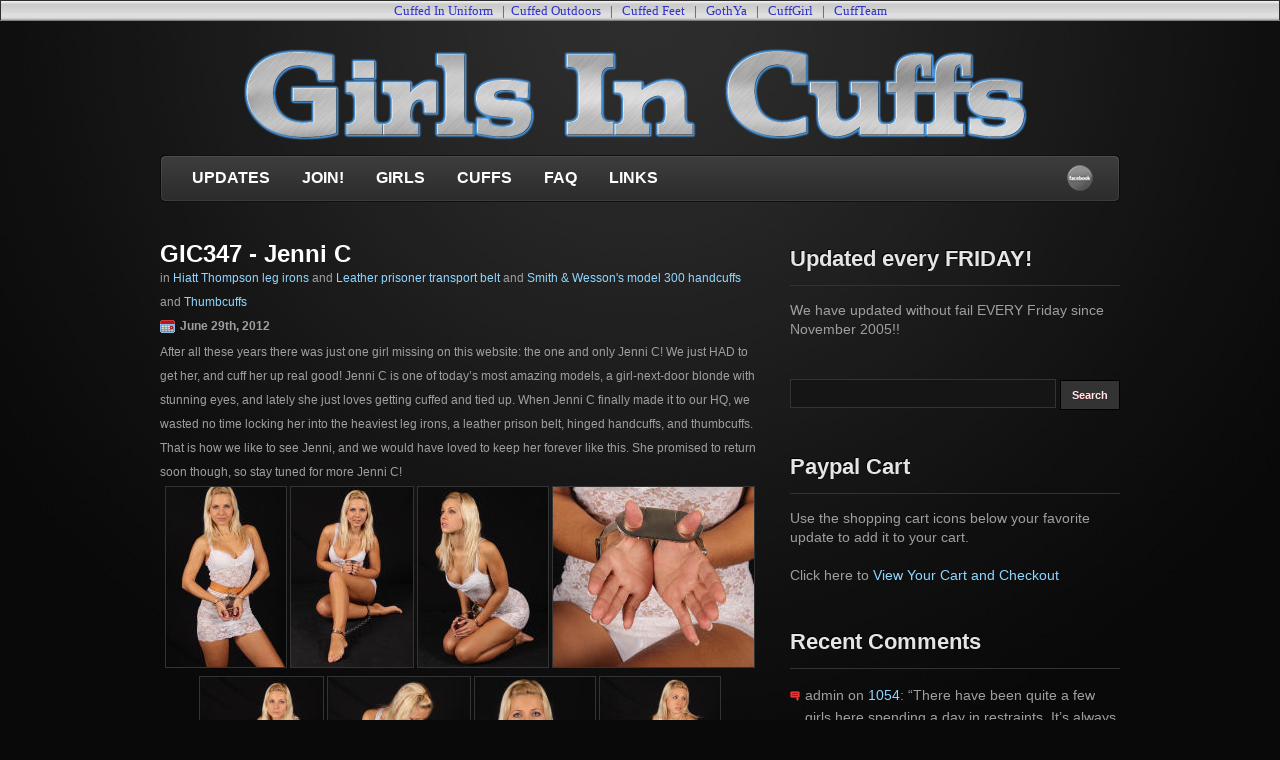

--- FILE ---
content_type: text/html; charset=UTF-8
request_url: https://www.girlsincuffs.com/2012/06/
body_size: 8399
content:
<!DOCTYPE html PUBLIC "-//W3C//DTD XHTML 1.0 Transitional//EN" "http://www.w3.org/TR/xhtml1/DTD/xhtml1-transitional.dtd">
<html xmlns="http://www.w3.org/1999/xhtml" lang="en-US">
<head>
<meta http-equiv="Content-Type" content="text/html; charset=UTF-8" />
<title>  2012  June - Girls In Cuffs</title>
<link rel="stylesheet" href="https://www.girlsincuffs.com/wp-content/themes/blackops-wp/style.css" type="text/css" media="screen" />
<meta name='robots' content='max-image-preview:large' />

<link rel='dns-prefetch' href='//stats.wp.com' />
<link rel='preconnect' href='//i0.wp.com' />
<link rel='preconnect' href='//c0.wp.com' />
<link rel='stylesheet' id='all-css-b0390b0781fd041483f7386ccab05c05' href='https://www.girlsincuffs.com/wp-content/boost-cache/static/043bebb84d.min.css' type='text/css' media='all' />
<style id='woocommerce-layout-inline-css'>

	.infinite-scroll .woocommerce-pagination {
		display: none;
	}
/*# sourceURL=woocommerce-layout-inline-css */
</style>
<style id='woo-checkout-for-digital-goods-inline-css'>
.wc-block-checkout__main .wc-block-checkout__order-notes{display:none!important;}
/*# sourceURL=woo-checkout-for-digital-goods-inline-css */
</style>
<link rel='stylesheet' id='only-screen-and-max-width-768px-css-3a2aa54d5c88ccf5e329315291f4b272' href='https://www.girlsincuffs.com/wp-content/boost-cache/static/048766fc29.min.css' type='text/css' media='only screen and (max-width: 768px)' />
<style id='wp-img-auto-sizes-contain-inline-css'>
img:is([sizes=auto i],[sizes^="auto," i]){contain-intrinsic-size:3000px 1500px}
/*# sourceURL=wp-img-auto-sizes-contain-inline-css */
</style>
<style id='wp-emoji-styles-inline-css'>

	img.wp-smiley, img.emoji {
		display: inline !important;
		border: none !important;
		box-shadow: none !important;
		height: 1em !important;
		width: 1em !important;
		margin: 0 0.07em !important;
		vertical-align: -0.1em !important;
		background: none !important;
		padding: 0 !important;
	}
/*# sourceURL=wp-emoji-styles-inline-css */
</style>
<style id='wp-block-library-inline-css'>
:root{--wp-block-synced-color:#7a00df;--wp-block-synced-color--rgb:122,0,223;--wp-bound-block-color:var(--wp-block-synced-color);--wp-editor-canvas-background:#ddd;--wp-admin-theme-color:#007cba;--wp-admin-theme-color--rgb:0,124,186;--wp-admin-theme-color-darker-10:#006ba1;--wp-admin-theme-color-darker-10--rgb:0,107,160.5;--wp-admin-theme-color-darker-20:#005a87;--wp-admin-theme-color-darker-20--rgb:0,90,135;--wp-admin-border-width-focus:2px}@media (min-resolution:192dpi){:root{--wp-admin-border-width-focus:1.5px}}.wp-element-button{cursor:pointer}:root .has-very-light-gray-background-color{background-color:#eee}:root .has-very-dark-gray-background-color{background-color:#313131}:root .has-very-light-gray-color{color:#eee}:root .has-very-dark-gray-color{color:#313131}:root .has-vivid-green-cyan-to-vivid-cyan-blue-gradient-background{background:linear-gradient(135deg,#00d084,#0693e3)}:root .has-purple-crush-gradient-background{background:linear-gradient(135deg,#34e2e4,#4721fb 50%,#ab1dfe)}:root .has-hazy-dawn-gradient-background{background:linear-gradient(135deg,#faaca8,#dad0ec)}:root .has-subdued-olive-gradient-background{background:linear-gradient(135deg,#fafae1,#67a671)}:root .has-atomic-cream-gradient-background{background:linear-gradient(135deg,#fdd79a,#004a59)}:root .has-nightshade-gradient-background{background:linear-gradient(135deg,#330968,#31cdcf)}:root .has-midnight-gradient-background{background:linear-gradient(135deg,#020381,#2874fc)}:root{--wp--preset--font-size--normal:16px;--wp--preset--font-size--huge:42px}.has-regular-font-size{font-size:1em}.has-larger-font-size{font-size:2.625em}.has-normal-font-size{font-size:var(--wp--preset--font-size--normal)}.has-huge-font-size{font-size:var(--wp--preset--font-size--huge)}.has-text-align-center{text-align:center}.has-text-align-left{text-align:left}.has-text-align-right{text-align:right}.has-fit-text{white-space:nowrap!important}#end-resizable-editor-section{display:none}.aligncenter{clear:both}.items-justified-left{justify-content:flex-start}.items-justified-center{justify-content:center}.items-justified-right{justify-content:flex-end}.items-justified-space-between{justify-content:space-between}.screen-reader-text{border:0;clip-path:inset(50%);height:1px;margin:-1px;overflow:hidden;padding:0;position:absolute;width:1px;word-wrap:normal!important}.screen-reader-text:focus{background-color:#ddd;clip-path:none;color:#444;display:block;font-size:1em;height:auto;left:5px;line-height:normal;padding:15px 23px 14px;text-decoration:none;top:5px;width:auto;z-index:100000}html :where(.has-border-color){border-style:solid}html :where([style*=border-top-color]){border-top-style:solid}html :where([style*=border-right-color]){border-right-style:solid}html :where([style*=border-bottom-color]){border-bottom-style:solid}html :where([style*=border-left-color]){border-left-style:solid}html :where([style*=border-width]){border-style:solid}html :where([style*=border-top-width]){border-top-style:solid}html :where([style*=border-right-width]){border-right-style:solid}html :where([style*=border-bottom-width]){border-bottom-style:solid}html :where([style*=border-left-width]){border-left-style:solid}html :where(img[class*=wp-image-]){height:auto;max-width:100%}:where(figure){margin:0 0 1em}html :where(.is-position-sticky){--wp-admin--admin-bar--position-offset:var(--wp-admin--admin-bar--height,0px)}@media screen and (max-width:600px){html :where(.is-position-sticky){--wp-admin--admin-bar--position-offset:0px}}

/*# sourceURL=wp-block-library-inline-css */
</style>
<style id='classic-theme-styles-inline-css'>
/*! This file is auto-generated */
.wp-block-button__link{color:#fff;background-color:#32373c;border-radius:9999px;box-shadow:none;text-decoration:none;padding:calc(.667em + 2px) calc(1.333em + 2px);font-size:1.125em}.wp-block-file__button{background:#32373c;color:#fff;text-decoration:none}
/*# sourceURL=/wp-includes/css/classic-themes.min.css */
</style>
<style id='woocommerce-inline-inline-css'>
.woocommerce form .form-row .required { visibility: visible; }
/*# sourceURL=woocommerce-inline-inline-css */
</style>





<link rel="https://api.w.org/" href="https://www.girlsincuffs.com/wp-json/" />	<style>img#wpstats{display:none}</style>
			<noscript><style>.woocommerce-product-gallery{ opacity: 1 !important; }</style></noscript>
	
<!-- Jetpack Open Graph Tags -->
<meta property="og:type" content="website" />
<meta property="og:title" content="June 2012 &#8211; Girls In Cuffs" />
<meta property="og:site_name" content="Girls In Cuffs" />
<meta property="og:image" content="https://s0.wp.com/i/blank.jpg" />
<meta property="og:image:width" content="200" />
<meta property="og:image:height" content="200" />
<meta property="og:image:alt" content="" />
<meta property="og:locale" content="en_US" />

<!-- End Jetpack Open Graph Tags -->









</head>
<body data-rsssl=1>
<table border="1" cellpadding="0" cellspacing="0" width="100%" style="border-collapse: collapse">
	<tr>
	<td width="100%" style="border-bottom-style: solid; border-bottom-width: 1; padding-bottom: 1; " background="https://www.girlsincuffs.com/images/bg_repeat.jpg"><p align="center">
	<font face="Verdana" size="2" color="#2A345C">
    <a target="_blank" href="http://www.cuffedinuniform.com" style="text-decoration: none">
    <font color="#3333CC">Cuffed In Uniform</font></a>&nbsp;&nbsp; |&nbsp;
    <a target="_blank" href="http://www.cuffedoutdoors.com" style="text-decoration: none">
    <font color="#3333CC">Cuffed Outdoors</font></a>&nbsp;&nbsp;&nbsp;|&nbsp;&nbsp;
    <a target="_blank" href="http://www.cuffedfeet.com" style="text-decoration: none">
    <font color="#3333CC">Cuffed Feet</font></a>&nbsp;&nbsp;&nbsp;|&nbsp;&nbsp;
    <a target="_blank" href="http://www.gothya.com" style="text-decoration: none">
    <font color="#3333CC">GothYa</font></a>&nbsp; &nbsp;|&nbsp;&nbsp;
    <a target="_blank" href="http://www.cuffgirl.com" style="text-decoration: none">
    <font color="#3333CC">CuffGirl</font></a>&nbsp; &nbsp;|&nbsp;&nbsp;
    <a target="_blank" href="http://www.cuffteam.com" style="text-decoration: none">
    <font color="#3333CC">CuffTeam</font></a></font></td>
	</tr>
</table>

<div id="pagewrapper">
	<div id="header">
    	<img src="https://www.girlsincuffs.com/images/girlsincuffs.png" alt="Girls In Cuffs" />
    	    </div>
	<div class="navbar">
	  	<div class="menu-navigation-container"><ul id="menu-navigation" class="menu"><li id="menu-item-1115" class="menu-item menu-item-type-post_type menu-item-object-page menu-item-1115"><a href="https://www.girlsincuffs.com">Updates</a></li>
<li id="menu-item-1118" class="menu-item menu-item-type-post_type menu-item-object-page menu-item-1118"><a href="https://www.girlsincuffs.com/join/">Join!</a></li>
<li id="menu-item-1120" class="menu-item menu-item-type-post_type menu-item-object-page menu-item-1120"><a href="https://www.girlsincuffs.com/girlspage/">Girls</a></li>
<li id="menu-item-1119" class="menu-item menu-item-type-post_type menu-item-object-page menu-item-1119"><a href="https://www.girlsincuffs.com/cuffspage/">Cuffs</a></li>
<li id="menu-item-1117" class="menu-item menu-item-type-post_type menu-item-object-page menu-item-1117"><a href="https://www.girlsincuffs.com/faqpage/">FAQ</a></li>
<li id="menu-item-1116" class="menu-item menu-item-type-post_type menu-item-object-page menu-item-1116"><a href="https://www.girlsincuffs.com/links/">Links</a></li>
</ul></div>	
      <div class="icons">
      <ul>
      	<li class="facebook"><a href="https://www.facebook.com/girlsincuffs" title="Facebook"></a></li>                              </ul>
      </div>
  	</div>    <div id="sidebar">
<ul>
    <li id="text-2" class="widget widget_text"><h2>Updated every FRIDAY!</h2>			<div class="textwidget"><p>We have updated without fail EVERY Friday since November 2005!!</p>
</div>
		</li><li id="search-2" class="widget widget_search"><fieldset>   
					<legend title="Search">Search</legend>
						<form name="search" action="https://www.girlsincuffs.com" id="searchform" method="get">
						  
						    <input type="text" name="s" id="s" value="" class="inputSearch" />
						  
						  <input name="Search" type="submit" class="submitSearch" value="Search" />				
					  		</form>								

					</fieldset></li><li id="custom_html-2" class="widget_text widget widget_custom_html"><h2>Paypal Cart</h2><div class="textwidget custom-html-widget">Use the shopping cart icons below your favorite update to add it to your cart.<br><br>Click here to <a href="https://www.girlsincuffs.com/cart/">View Your Cart and Checkout</a></div></li><li id="better_recent_comments-2" class="widget widget_recent_comments"><h2>Recent Comments</h2><ul id="better-recent-comments" class="recent-comments-list"><li class="recentcomments recent-comment"><div class="comment-wrap"><span class="comment-author-link">admin</span> on <span class="comment-post"><a href="https://www.girlsincuffs.com/2026/01/1054/#comment-13298">1054</a></span>: &ldquo;<span class="comment-excerpt">There have been quite a few girls here spending a day in restraints. It&#8217;s always fun! Not everyone wants to&hellip;</span>&rdquo; <span class="comment-date">Jan 17, 10:48</span></div></li><li class="recentcomments recent-comment"><div class="comment-wrap"><span class="comment-author-link">Kastenbrotstueck</span> on <span class="comment-post"><a href="https://www.girlsincuffs.com/2026/01/1054/#comment-13297">1054</a></span>: &ldquo;<span class="comment-excerpt">Lovely images with lovely jewelry and a gorgeous model. You should really consider doing such bondage challenges, like you do&hellip;</span>&rdquo; <span class="comment-date">Jan 17, 10:46</span></div></li><li class="recentcomments recent-comment"><div class="comment-wrap"><span class="comment-author-link">Paul</span> on <span class="comment-post"><a href="https://www.girlsincuffs.com/2025/10/1043/#comment-13224">1043</a></span>: &ldquo;<span class="comment-excerpt">Perfect</span>&rdquo; <span class="comment-date">Oct 31, 22:26</span></div></li><li class="recentcomments recent-comment"><div class="comment-wrap"><span class="comment-author-link">Eremit</span> on <span class="comment-post"><a href="https://www.girlsincuffs.com/2025/07/1028/#comment-13132">1028</a></span>: &ldquo;<span class="comment-excerpt">Please more 🥰</span>&rdquo; <span class="comment-date">Jul 18, 13:56</span></div></li><li class="recentcomments recent-comment"><div class="comment-wrap"><span class="comment-author-link">Mickc</span> on <span class="comment-post"><a href="https://www.girlsincuffs.com/2025/02/1007/#comment-12984">1007</a></span>: &ldquo;<span class="comment-excerpt">Denise always looks amazing wearing handcuffs she can do 24 hours wearing them with toilet breaks easy, and you should&hellip;</span>&rdquo; <span class="comment-date">Feb 21, 17:28</span></div></li></ul></li><li id="archives-2" class="widget widget_archive"><h2>Archives</h2>
			<ul>
					<li><a href='https://www.girlsincuffs.com/2026/01/'>January 2026</a></li>
	<li><a href='https://www.girlsincuffs.com/2025/12/'>December 2025</a></li>
	<li><a href='https://www.girlsincuffs.com/2025/11/'>November 2025</a></li>
	<li><a href='https://www.girlsincuffs.com/2025/10/'>October 2025</a></li>
	<li><a href='https://www.girlsincuffs.com/2025/09/'>September 2025</a></li>
	<li><a href='https://www.girlsincuffs.com/2025/08/'>August 2025</a></li>
	<li><a href='https://www.girlsincuffs.com/2025/07/'>July 2025</a></li>
	<li><a href='https://www.girlsincuffs.com/2025/06/'>June 2025</a></li>
	<li><a href='https://www.girlsincuffs.com/2025/05/'>May 2025</a></li>
	<li><a href='https://www.girlsincuffs.com/2025/04/'>April 2025</a></li>
	<li><a href='https://www.girlsincuffs.com/2025/03/'>March 2025</a></li>
	<li><a href='https://www.girlsincuffs.com/2025/02/'>February 2025</a></li>
	<li><a href='https://www.girlsincuffs.com/2025/01/'>January 2025</a></li>
	<li><a href='https://www.girlsincuffs.com/2024/12/'>December 2024</a></li>
	<li><a href='https://www.girlsincuffs.com/2024/11/'>November 2024</a></li>
	<li><a href='https://www.girlsincuffs.com/2024/10/'>October 2024</a></li>
	<li><a href='https://www.girlsincuffs.com/2024/09/'>September 2024</a></li>
	<li><a href='https://www.girlsincuffs.com/2024/08/'>August 2024</a></li>
	<li><a href='https://www.girlsincuffs.com/2024/07/'>July 2024</a></li>
	<li><a href='https://www.girlsincuffs.com/2024/06/'>June 2024</a></li>
	<li><a href='https://www.girlsincuffs.com/2024/05/'>May 2024</a></li>
	<li><a href='https://www.girlsincuffs.com/2024/04/'>April 2024</a></li>
	<li><a href='https://www.girlsincuffs.com/2024/03/'>March 2024</a></li>
	<li><a href='https://www.girlsincuffs.com/2024/02/'>February 2024</a></li>
	<li><a href='https://www.girlsincuffs.com/2024/01/'>January 2024</a></li>
	<li><a href='https://www.girlsincuffs.com/2023/12/'>December 2023</a></li>
	<li><a href='https://www.girlsincuffs.com/2023/11/'>November 2023</a></li>
	<li><a href='https://www.girlsincuffs.com/2023/10/'>October 2023</a></li>
	<li><a href='https://www.girlsincuffs.com/2023/09/'>September 2023</a></li>
	<li><a href='https://www.girlsincuffs.com/2023/08/'>August 2023</a></li>
	<li><a href='https://www.girlsincuffs.com/2023/07/'>July 2023</a></li>
	<li><a href='https://www.girlsincuffs.com/2023/06/'>June 2023</a></li>
	<li><a href='https://www.girlsincuffs.com/2023/05/'>May 2023</a></li>
	<li><a href='https://www.girlsincuffs.com/2023/04/'>April 2023</a></li>
	<li><a href='https://www.girlsincuffs.com/2023/03/'>March 2023</a></li>
	<li><a href='https://www.girlsincuffs.com/2023/02/'>February 2023</a></li>
	<li><a href='https://www.girlsincuffs.com/2023/01/'>January 2023</a></li>
	<li><a href='https://www.girlsincuffs.com/2022/12/'>December 2022</a></li>
	<li><a href='https://www.girlsincuffs.com/2022/11/'>November 2022</a></li>
	<li><a href='https://www.girlsincuffs.com/2022/10/'>October 2022</a></li>
	<li><a href='https://www.girlsincuffs.com/2022/09/'>September 2022</a></li>
	<li><a href='https://www.girlsincuffs.com/2022/08/'>August 2022</a></li>
	<li><a href='https://www.girlsincuffs.com/2022/07/'>July 2022</a></li>
	<li><a href='https://www.girlsincuffs.com/2022/06/'>June 2022</a></li>
	<li><a href='https://www.girlsincuffs.com/2022/05/'>May 2022</a></li>
	<li><a href='https://www.girlsincuffs.com/2022/04/'>April 2022</a></li>
	<li><a href='https://www.girlsincuffs.com/2022/03/'>March 2022</a></li>
	<li><a href='https://www.girlsincuffs.com/2022/02/'>February 2022</a></li>
	<li><a href='https://www.girlsincuffs.com/2022/01/'>January 2022</a></li>
	<li><a href='https://www.girlsincuffs.com/2021/12/'>December 2021</a></li>
	<li><a href='https://www.girlsincuffs.com/2021/11/'>November 2021</a></li>
	<li><a href='https://www.girlsincuffs.com/2021/10/'>October 2021</a></li>
	<li><a href='https://www.girlsincuffs.com/2021/09/'>September 2021</a></li>
	<li><a href='https://www.girlsincuffs.com/2021/08/'>August 2021</a></li>
	<li><a href='https://www.girlsincuffs.com/2021/07/'>July 2021</a></li>
	<li><a href='https://www.girlsincuffs.com/2021/06/'>June 2021</a></li>
	<li><a href='https://www.girlsincuffs.com/2021/05/'>May 2021</a></li>
	<li><a href='https://www.girlsincuffs.com/2021/04/'>April 2021</a></li>
	<li><a href='https://www.girlsincuffs.com/2021/03/'>March 2021</a></li>
	<li><a href='https://www.girlsincuffs.com/2021/02/'>February 2021</a></li>
	<li><a href='https://www.girlsincuffs.com/2021/01/'>January 2021</a></li>
	<li><a href='https://www.girlsincuffs.com/2020/12/'>December 2020</a></li>
	<li><a href='https://www.girlsincuffs.com/2020/11/'>November 2020</a></li>
	<li><a href='https://www.girlsincuffs.com/2020/10/'>October 2020</a></li>
	<li><a href='https://www.girlsincuffs.com/2020/09/'>September 2020</a></li>
	<li><a href='https://www.girlsincuffs.com/2020/08/'>August 2020</a></li>
	<li><a href='https://www.girlsincuffs.com/2020/07/'>July 2020</a></li>
	<li><a href='https://www.girlsincuffs.com/2020/06/'>June 2020</a></li>
	<li><a href='https://www.girlsincuffs.com/2020/05/'>May 2020</a></li>
	<li><a href='https://www.girlsincuffs.com/2020/04/'>April 2020</a></li>
	<li><a href='https://www.girlsincuffs.com/2020/03/'>March 2020</a></li>
	<li><a href='https://www.girlsincuffs.com/2020/02/'>February 2020</a></li>
	<li><a href='https://www.girlsincuffs.com/2020/01/'>January 2020</a></li>
	<li><a href='https://www.girlsincuffs.com/2019/12/'>December 2019</a></li>
	<li><a href='https://www.girlsincuffs.com/2019/11/'>November 2019</a></li>
	<li><a href='https://www.girlsincuffs.com/2019/10/'>October 2019</a></li>
	<li><a href='https://www.girlsincuffs.com/2019/09/'>September 2019</a></li>
	<li><a href='https://www.girlsincuffs.com/2019/08/'>August 2019</a></li>
	<li><a href='https://www.girlsincuffs.com/2019/07/'>July 2019</a></li>
	<li><a href='https://www.girlsincuffs.com/2019/06/'>June 2019</a></li>
	<li><a href='https://www.girlsincuffs.com/2019/05/'>May 2019</a></li>
	<li><a href='https://www.girlsincuffs.com/2019/04/'>April 2019</a></li>
	<li><a href='https://www.girlsincuffs.com/2019/03/'>March 2019</a></li>
	<li><a href='https://www.girlsincuffs.com/2019/02/'>February 2019</a></li>
	<li><a href='https://www.girlsincuffs.com/2019/01/'>January 2019</a></li>
	<li><a href='https://www.girlsincuffs.com/2018/12/'>December 2018</a></li>
	<li><a href='https://www.girlsincuffs.com/2018/11/'>November 2018</a></li>
	<li><a href='https://www.girlsincuffs.com/2018/10/'>October 2018</a></li>
	<li><a href='https://www.girlsincuffs.com/2018/09/'>September 2018</a></li>
	<li><a href='https://www.girlsincuffs.com/2018/08/'>August 2018</a></li>
	<li><a href='https://www.girlsincuffs.com/2018/07/'>July 2018</a></li>
	<li><a href='https://www.girlsincuffs.com/2018/06/'>June 2018</a></li>
	<li><a href='https://www.girlsincuffs.com/2018/05/'>May 2018</a></li>
	<li><a href='https://www.girlsincuffs.com/2018/04/'>April 2018</a></li>
	<li><a href='https://www.girlsincuffs.com/2018/03/'>March 2018</a></li>
	<li><a href='https://www.girlsincuffs.com/2018/02/'>February 2018</a></li>
	<li><a href='https://www.girlsincuffs.com/2018/01/'>January 2018</a></li>
	<li><a href='https://www.girlsincuffs.com/2017/12/'>December 2017</a></li>
	<li><a href='https://www.girlsincuffs.com/2017/11/'>November 2017</a></li>
	<li><a href='https://www.girlsincuffs.com/2017/10/'>October 2017</a></li>
	<li><a href='https://www.girlsincuffs.com/2017/09/'>September 2017</a></li>
	<li><a href='https://www.girlsincuffs.com/2017/08/'>August 2017</a></li>
	<li><a href='https://www.girlsincuffs.com/2017/07/'>July 2017</a></li>
	<li><a href='https://www.girlsincuffs.com/2017/06/'>June 2017</a></li>
	<li><a href='https://www.girlsincuffs.com/2017/05/'>May 2017</a></li>
	<li><a href='https://www.girlsincuffs.com/2017/04/'>April 2017</a></li>
	<li><a href='https://www.girlsincuffs.com/2017/03/'>March 2017</a></li>
	<li><a href='https://www.girlsincuffs.com/2017/02/'>February 2017</a></li>
	<li><a href='https://www.girlsincuffs.com/2017/01/'>January 2017</a></li>
	<li><a href='https://www.girlsincuffs.com/2016/12/'>December 2016</a></li>
	<li><a href='https://www.girlsincuffs.com/2016/11/'>November 2016</a></li>
	<li><a href='https://www.girlsincuffs.com/2016/10/'>October 2016</a></li>
	<li><a href='https://www.girlsincuffs.com/2016/09/'>September 2016</a></li>
	<li><a href='https://www.girlsincuffs.com/2016/08/'>August 2016</a></li>
	<li><a href='https://www.girlsincuffs.com/2016/07/'>July 2016</a></li>
	<li><a href='https://www.girlsincuffs.com/2016/06/'>June 2016</a></li>
	<li><a href='https://www.girlsincuffs.com/2016/05/'>May 2016</a></li>
	<li><a href='https://www.girlsincuffs.com/2016/04/'>April 2016</a></li>
	<li><a href='https://www.girlsincuffs.com/2016/03/'>March 2016</a></li>
	<li><a href='https://www.girlsincuffs.com/2016/02/'>February 2016</a></li>
	<li><a href='https://www.girlsincuffs.com/2016/01/'>January 2016</a></li>
	<li><a href='https://www.girlsincuffs.com/2015/12/'>December 2015</a></li>
	<li><a href='https://www.girlsincuffs.com/2015/11/'>November 2015</a></li>
	<li><a href='https://www.girlsincuffs.com/2015/10/'>October 2015</a></li>
	<li><a href='https://www.girlsincuffs.com/2015/09/'>September 2015</a></li>
	<li><a href='https://www.girlsincuffs.com/2015/08/'>August 2015</a></li>
	<li><a href='https://www.girlsincuffs.com/2015/07/'>July 2015</a></li>
	<li><a href='https://www.girlsincuffs.com/2015/06/'>June 2015</a></li>
	<li><a href='https://www.girlsincuffs.com/2015/05/'>May 2015</a></li>
	<li><a href='https://www.girlsincuffs.com/2015/04/'>April 2015</a></li>
	<li><a href='https://www.girlsincuffs.com/2015/03/'>March 2015</a></li>
	<li><a href='https://www.girlsincuffs.com/2015/02/'>February 2015</a></li>
	<li><a href='https://www.girlsincuffs.com/2015/01/'>January 2015</a></li>
	<li><a href='https://www.girlsincuffs.com/2014/12/'>December 2014</a></li>
	<li><a href='https://www.girlsincuffs.com/2014/11/'>November 2014</a></li>
	<li><a href='https://www.girlsincuffs.com/2014/10/'>October 2014</a></li>
	<li><a href='https://www.girlsincuffs.com/2014/09/'>September 2014</a></li>
	<li><a href='https://www.girlsincuffs.com/2014/08/'>August 2014</a></li>
	<li><a href='https://www.girlsincuffs.com/2014/07/'>July 2014</a></li>
	<li><a href='https://www.girlsincuffs.com/2014/06/'>June 2014</a></li>
	<li><a href='https://www.girlsincuffs.com/2014/05/'>May 2014</a></li>
	<li><a href='https://www.girlsincuffs.com/2014/04/'>April 2014</a></li>
	<li><a href='https://www.girlsincuffs.com/2014/03/'>March 2014</a></li>
	<li><a href='https://www.girlsincuffs.com/2014/02/'>February 2014</a></li>
	<li><a href='https://www.girlsincuffs.com/2014/01/'>January 2014</a></li>
	<li><a href='https://www.girlsincuffs.com/2013/12/'>December 2013</a></li>
	<li><a href='https://www.girlsincuffs.com/2013/11/'>November 2013</a></li>
	<li><a href='https://www.girlsincuffs.com/2013/10/'>October 2013</a></li>
	<li><a href='https://www.girlsincuffs.com/2013/09/'>September 2013</a></li>
	<li><a href='https://www.girlsincuffs.com/2013/08/'>August 2013</a></li>
	<li><a href='https://www.girlsincuffs.com/2013/07/'>July 2013</a></li>
	<li><a href='https://www.girlsincuffs.com/2013/06/'>June 2013</a></li>
	<li><a href='https://www.girlsincuffs.com/2013/05/'>May 2013</a></li>
	<li><a href='https://www.girlsincuffs.com/2013/04/'>April 2013</a></li>
	<li><a href='https://www.girlsincuffs.com/2013/03/'>March 2013</a></li>
	<li><a href='https://www.girlsincuffs.com/2013/02/'>February 2013</a></li>
	<li><a href='https://www.girlsincuffs.com/2013/01/'>January 2013</a></li>
	<li><a href='https://www.girlsincuffs.com/2012/12/'>December 2012</a></li>
	<li><a href='https://www.girlsincuffs.com/2012/11/'>November 2012</a></li>
	<li><a href='https://www.girlsincuffs.com/2012/10/'>October 2012</a></li>
	<li><a href='https://www.girlsincuffs.com/2012/09/'>September 2012</a></li>
	<li><a href='https://www.girlsincuffs.com/2012/08/'>August 2012</a></li>
	<li><a href='https://www.girlsincuffs.com/2012/07/'>July 2012</a></li>
	<li><a href='https://www.girlsincuffs.com/2012/06/' aria-current="page">June 2012</a></li>
	<li><a href='https://www.girlsincuffs.com/2012/05/'>May 2012</a></li>
	<li><a href='https://www.girlsincuffs.com/2012/04/'>April 2012</a></li>
	<li><a href='https://www.girlsincuffs.com/2012/03/'>March 2012</a></li>
	<li><a href='https://www.girlsincuffs.com/2012/02/'>February 2012</a></li>
	<li><a href='https://www.girlsincuffs.com/2012/01/'>January 2012</a></li>
	<li><a href='https://www.girlsincuffs.com/2011/12/'>December 2011</a></li>
	<li><a href='https://www.girlsincuffs.com/2011/11/'>November 2011</a></li>
	<li><a href='https://www.girlsincuffs.com/2011/10/'>October 2011</a></li>
	<li><a href='https://www.girlsincuffs.com/2011/09/'>September 2011</a></li>
	<li><a href='https://www.girlsincuffs.com/2011/08/'>August 2011</a></li>
	<li><a href='https://www.girlsincuffs.com/2011/07/'>July 2011</a></li>
	<li><a href='https://www.girlsincuffs.com/2011/06/'>June 2011</a></li>
	<li><a href='https://www.girlsincuffs.com/2011/05/'>May 2011</a></li>
	<li><a href='https://www.girlsincuffs.com/2011/04/'>April 2011</a></li>
	<li><a href='https://www.girlsincuffs.com/2011/03/'>March 2011</a></li>
	<li><a href='https://www.girlsincuffs.com/2011/02/'>February 2011</a></li>
	<li><a href='https://www.girlsincuffs.com/2011/01/'>January 2011</a></li>
	<li><a href='https://www.girlsincuffs.com/2010/12/'>December 2010</a></li>
	<li><a href='https://www.girlsincuffs.com/2010/11/'>November 2010</a></li>
	<li><a href='https://www.girlsincuffs.com/2010/10/'>October 2010</a></li>
	<li><a href='https://www.girlsincuffs.com/2010/09/'>September 2010</a></li>
	<li><a href='https://www.girlsincuffs.com/2010/08/'>August 2010</a></li>
	<li><a href='https://www.girlsincuffs.com/2010/07/'>July 2010</a></li>
	<li><a href='https://www.girlsincuffs.com/2010/06/'>June 2010</a></li>
	<li><a href='https://www.girlsincuffs.com/2010/05/'>May 2010</a></li>
	<li><a href='https://www.girlsincuffs.com/2010/04/'>April 2010</a></li>
	<li><a href='https://www.girlsincuffs.com/2010/03/'>March 2010</a></li>
	<li><a href='https://www.girlsincuffs.com/2010/02/'>February 2010</a></li>
	<li><a href='https://www.girlsincuffs.com/2010/01/'>January 2010</a></li>
	<li><a href='https://www.girlsincuffs.com/2009/12/'>December 2009</a></li>
	<li><a href='https://www.girlsincuffs.com/2009/11/'>November 2009</a></li>
	<li><a href='https://www.girlsincuffs.com/2009/10/'>October 2009</a></li>
	<li><a href='https://www.girlsincuffs.com/2009/09/'>September 2009</a></li>
	<li><a href='https://www.girlsincuffs.com/2009/08/'>August 2009</a></li>
	<li><a href='https://www.girlsincuffs.com/2009/07/'>July 2009</a></li>
	<li><a href='https://www.girlsincuffs.com/2009/06/'>June 2009</a></li>
	<li><a href='https://www.girlsincuffs.com/2009/05/'>May 2009</a></li>
	<li><a href='https://www.girlsincuffs.com/2009/04/'>April 2009</a></li>
	<li><a href='https://www.girlsincuffs.com/2009/03/'>March 2009</a></li>
	<li><a href='https://www.girlsincuffs.com/2009/02/'>February 2009</a></li>
	<li><a href='https://www.girlsincuffs.com/2009/01/'>January 2009</a></li>
	<li><a href='https://www.girlsincuffs.com/2008/12/'>December 2008</a></li>
	<li><a href='https://www.girlsincuffs.com/2008/11/'>November 2008</a></li>
	<li><a href='https://www.girlsincuffs.com/2008/10/'>October 2008</a></li>
	<li><a href='https://www.girlsincuffs.com/2008/09/'>September 2008</a></li>
	<li><a href='https://www.girlsincuffs.com/2008/08/'>August 2008</a></li>
	<li><a href='https://www.girlsincuffs.com/2008/07/'>July 2008</a></li>
	<li><a href='https://www.girlsincuffs.com/2008/06/'>June 2008</a></li>
	<li><a href='https://www.girlsincuffs.com/2008/05/'>May 2008</a></li>
	<li><a href='https://www.girlsincuffs.com/2008/04/'>April 2008</a></li>
	<li><a href='https://www.girlsincuffs.com/2008/03/'>March 2008</a></li>
	<li><a href='https://www.girlsincuffs.com/2008/02/'>February 2008</a></li>
	<li><a href='https://www.girlsincuffs.com/2008/01/'>January 2008</a></li>
	<li><a href='https://www.girlsincuffs.com/2007/12/'>December 2007</a></li>
	<li><a href='https://www.girlsincuffs.com/2007/11/'>November 2007</a></li>
	<li><a href='https://www.girlsincuffs.com/2007/10/'>October 2007</a></li>
	<li><a href='https://www.girlsincuffs.com/2007/09/'>September 2007</a></li>
	<li><a href='https://www.girlsincuffs.com/2007/08/'>August 2007</a></li>
	<li><a href='https://www.girlsincuffs.com/2007/07/'>July 2007</a></li>
	<li><a href='https://www.girlsincuffs.com/2007/06/'>June 2007</a></li>
	<li><a href='https://www.girlsincuffs.com/2007/05/'>May 2007</a></li>
	<li><a href='https://www.girlsincuffs.com/2007/04/'>April 2007</a></li>
	<li><a href='https://www.girlsincuffs.com/2007/03/'>March 2007</a></li>
	<li><a href='https://www.girlsincuffs.com/2007/02/'>February 2007</a></li>
	<li><a href='https://www.girlsincuffs.com/2007/01/'>January 2007</a></li>
	<li><a href='https://www.girlsincuffs.com/2006/12/'>December 2006</a></li>
	<li><a href='https://www.girlsincuffs.com/2006/11/'>November 2006</a></li>
	<li><a href='https://www.girlsincuffs.com/2006/10/'>October 2006</a></li>
	<li><a href='https://www.girlsincuffs.com/2006/09/'>September 2006</a></li>
	<li><a href='https://www.girlsincuffs.com/2006/08/'>August 2006</a></li>
	<li><a href='https://www.girlsincuffs.com/2006/07/'>July 2006</a></li>
	<li><a href='https://www.girlsincuffs.com/2006/06/'>June 2006</a></li>
	<li><a href='https://www.girlsincuffs.com/2006/05/'>May 2006</a></li>
	<li><a href='https://www.girlsincuffs.com/2006/04/'>April 2006</a></li>
	<li><a href='https://www.girlsincuffs.com/2006/03/'>March 2006</a></li>
	<li><a href='https://www.girlsincuffs.com/2006/02/'>February 2006</a></li>
	<li><a href='https://www.girlsincuffs.com/2006/01/'>January 2006</a></li>
	<li><a href='https://www.girlsincuffs.com/2005/12/'>December 2005</a></li>
	<li><a href='https://www.girlsincuffs.com/2005/11/'>November 2005</a></li>
			</ul>

			</li>  
</ul>
</div>	<div id="content">
    	<div class="post">
   	  <div class="posttitle"><h2><a href="https://www.girlsincuffs.com/2012/06/347/" rel="bookmark" title="Permanent Link to 347">GIC347 - <a href="https://www.girlsincuffs.com/tag/jenni-c/" rel="tag">Jenni C</a><br></h2>in <a href="https://www.girlsincuffs.com/category/leg-irons/hiatt-thompson-leg-irons/" rel="category tag">Hiatt Thompson leg irons</a> and <a href="https://www.girlsincuffs.com/category/waist-chains-and-belts/leather-prisoner-transport-belt/" rel="category tag">Leather prisoner transport belt</a> and <a href="https://www.girlsincuffs.com/category/handcuffs/smith-wessons-model-300-handcuffs/" rel="category tag">Smith &amp; Wesson's model 300 handcuffs</a> and <a href="https://www.girlsincuffs.com/category/thumbcuffs/generic-thumbcuffs/" rel="category tag">Thumbcuffs</a></a></h2></div>
      <div class="date"><strong>June 29th, 2012</strong></div>
      <div class="posttext">
        <p>After all these years there was just one girl missing on this website: the one and only Jenni C! We just HAD to get her, and cuff her up real good! Jenni C is one of today&#8217;s most amazing models, a girl-next-door blonde with stunning eyes, and lately she just loves getting cuffed and tied up. When Jenni C finally made it to our HQ, we wasted no time locking her into the heaviest leg irons, a leather prison belt, hinged handcuffs, and thumbcuffs. That is how we like to see Jenni, and we would have loved to keep her forever like this. She promised to return soon though, so stay tuned for more Jenni C!</p>
<center>
<a href="https://www.girlsincuffs.com/join"><img src="https://www.girlsincuffs.com/updates/gic347/gic347-1_tn.jpg" border="1"></a> <a href="https://www.girlsincuffs.com/join"><img src="https://www.girlsincuffs.com/updates/gic347/gic347-2_tn.jpg" border="1"></a> <a href="https://www.girlsincuffs.com/join"><img src="https://www.girlsincuffs.com/updates/gic347/gic347-3_tn.jpg" border="1"></a> <a href="https://www.girlsincuffs.com/join"><img src="https://www.girlsincuffs.com/updates/gic347/gic347-4_tn.jpg" border="1"></a> <a href="https://www.girlsincuffs.com/join"><img src="https://www.girlsincuffs.com/updates/gic347/gic347-5_tn.jpg" border="1"></a> <a href="https://www.girlsincuffs.com/join"><img src="https://www.girlsincuffs.com/updates/gic347/gic347-6_tn.jpg" border="1"></a> <a href="https://www.girlsincuffs.com/join"><img src="https://www.girlsincuffs.com/updates/gic347/gic347-7_tn.jpg" border="1"></a> <a href="https://www.girlsincuffs.com/join"><img src="https://www.girlsincuffs.com/updates/gic347/gic347-8_tn.jpg" border="1"></a> <br><div class="one-half"><a href="https://www.girlsincuffs.com/mmb/gic347.zip"><img src="https://www.girlsincuffs.com/images/buttondownload.jpg" style="border:0px;"></a></div>
<div class="one-half">	<!-- Cart button -->
		<a href="?add-to-cart=4759" data-quantity="1" class="btn btn-primary product_type_simple add_to_cart_button ajax_add_to_cart" data-product_id="4759" data-product_sku="GIC347"  rel="nofollow"><img src="https://www.girlsincuffs.com/images/buttoncart.jpg" style="border:0px;"></a></div>

</center>


      </div>
        <div class="meta">
            <ul>
                <li class="share"><a href="https://www.girlsincuffs.com/2012/06/347/#respond">0 Comments</a></li>
                <li class="facebook"><a href="http://www.facebook.com/sharer.php?u=https://www.girlsincuffs.com/2012/06/347/&amp;amp;t=347" title="Share on Facebook."></a></li>
                <li class="su"><a href="http://www.stumbleupon.com/submit?url=https://www.girlsincuffs.com/2012/06/347/&amp;amp;title=347" title="StumbleUpon."></a></li>
                <li class="red"><a href="http://www.reddit.com/submit?url=https://www.girlsincuffs.com/2012/06/347/&amp;amp;title=347" title="Vote on Reddit."></a></li>
                <li class="digg"><a href="http://digg.com/submit?phase=2&amp;amp;url=https://www.girlsincuffs.com/2012/06/347/&amp;amp;title=347" title="Digg this!"></a></li>
                <li class="del"><a href="http://del.icio.us/post?url=https://www.girlsincuffs.com/2012/06/347/&amp;amp;title=347" title="Bookmark on Delicious."></a></li>
            </ul>
        </div>
    </div>
    	<div class="post">
   	  <div class="posttitle"><h2><a href="https://www.girlsincuffs.com/2012/06/346/" rel="bookmark" title="Permanent Link to 346">GIC346 - <a href="https://www.girlsincuffs.com/tag/nelly/" rel="tag">Nelly</a><br></h2>in <a href="https://www.girlsincuffs.com/category/handcuffs/american-handcuff-company-jn-105-handcuffs/" rel="category tag">American Handcuff Company JN-105 juvenile</a> and <a href="https://www.girlsincuffs.com/category/leg-irons/american-handcuff-company-model-l-100-leg-irons/" rel="category tag">American Handcuff Company L-100 leg irons</a></a></h2></div>
      <div class="date"><strong>June 22nd, 2012</strong></div>
      <div class="posttext">
        <p>Please welcome new girl Nelly to GirlsInCuffs.com! One of the tiniest and cutest girls you have ever seen, Nelly is a newbie to handcuffs. She is so small, we need to use our JN-105 juvenile handcuffs on her wrists to make sure she can not escape! Her legs are locked in L-100 leg irons, so this shoot is going to end in a hogcuff situation, you can see that coming from a mile away. But Nelly did not see it coming at all&#8230; she is new and she has to learn, but she is a quick student!</p>
<center>
<a href="https://www.girlsincuffs.com/join"><img src="https://www.girlsincuffs.com/updates/gic346/gic346-1_tn.jpg" border="1"></a> <a href="https://www.girlsincuffs.com/join"><img src="https://www.girlsincuffs.com/updates/gic346/gic346-2_tn.jpg" border="1"></a> <a href="https://www.girlsincuffs.com/join"><img src="https://www.girlsincuffs.com/updates/gic346/gic346-3_tn.jpg" border="1"></a> <a href="https://www.girlsincuffs.com/join"><img src="https://www.girlsincuffs.com/updates/gic346/gic346-4_tn.jpg" border="1"></a> <a href="https://www.girlsincuffs.com/join"><img src="https://www.girlsincuffs.com/updates/gic346/gic346-5_tn.jpg" border="1"></a> <a href="https://www.girlsincuffs.com/join"><img src="https://www.girlsincuffs.com/updates/gic346/gic346-6_tn.jpg" border="1"></a> <br><div class="one-half"><a href="https://www.girlsincuffs.com/mmb/gic346.zip"><img src="https://www.girlsincuffs.com/images/buttondownload.jpg" style="border:0px;"></a></div>
<div class="one-half">	<!-- Cart button -->
		<a href="?add-to-cart=4758" data-quantity="1" class="btn btn-primary product_type_simple add_to_cart_button ajax_add_to_cart" data-product_id="4758" data-product_sku="GIC346"  rel="nofollow"><img src="https://www.girlsincuffs.com/images/buttoncart.jpg" style="border:0px;"></a></div>

</center>


      </div>
        <div class="meta">
            <ul>
                <li class="share"><a href="https://www.girlsincuffs.com/2012/06/346/#respond">0 Comments</a></li>
                <li class="facebook"><a href="http://www.facebook.com/sharer.php?u=https://www.girlsincuffs.com/2012/06/346/&amp;amp;t=346" title="Share on Facebook."></a></li>
                <li class="su"><a href="http://www.stumbleupon.com/submit?url=https://www.girlsincuffs.com/2012/06/346/&amp;amp;title=346" title="StumbleUpon."></a></li>
                <li class="red"><a href="http://www.reddit.com/submit?url=https://www.girlsincuffs.com/2012/06/346/&amp;amp;title=346" title="Vote on Reddit."></a></li>
                <li class="digg"><a href="http://digg.com/submit?phase=2&amp;amp;url=https://www.girlsincuffs.com/2012/06/346/&amp;amp;title=346" title="Digg this!"></a></li>
                <li class="del"><a href="http://del.icio.us/post?url=https://www.girlsincuffs.com/2012/06/346/&amp;amp;title=346" title="Bookmark on Delicious."></a></li>
            </ul>
        </div>
    </div>
    	<div class="post">
   	  <div class="posttitle"><h2><a href="https://www.girlsincuffs.com/2012/06/344/" rel="bookmark" title="Permanent Link to 344">GIC344 - <a href="https://www.girlsincuffs.com/tag/yvette/" rel="tag">Yvette</a><br></h2>in <a href="https://www.girlsincuffs.com/category/leg-irons/american-handcuff-company-model-l-100-leg-irons/" rel="category tag">American Handcuff Company L-100 leg irons</a> and <a href="https://www.girlsincuffs.com/category/handcuffs/chinese-manacles/" rel="category tag">Chinese manacles</a></a></h2></div>
      <div class="date"><strong>June 8th, 2012</strong></div>
      <div class="posttext">
        <p>The Chinese manacles can not be tightened or resized. They are just one size, heavy cuffs with a short chain. So when a girl comes to our studio with the same size wrists as these lovely handcuffs, she will definitely be restrained in them. Yvette is one such girl! The manacles fit her perfectly and, together with some nice leg irons, we had her in a hogcuff position in no time! Sweet Yvette, never complaining, always loving to be cuffed! This is what handcuffing fun is all about!</p>
<center>
<a href="https://www.girlsincuffs.com/join"><img src="https://www.girlsincuffs.com/updates/gic344/gic344-1_tn.jpg" border="1"></a> <a href="https://www.girlsincuffs.com/join"><img src="https://www.girlsincuffs.com/updates/gic344/gic344-2_tn.jpg" border="1"></a> <a href="https://www.girlsincuffs.com/join"><img src="https://www.girlsincuffs.com/updates/gic344/gic344-3_tn.jpg" border="1"></a> <a href="https://www.girlsincuffs.com/join"><img src="https://www.girlsincuffs.com/updates/gic344/gic344-4_tn.jpg" border="1"></a> <a href="https://www.girlsincuffs.com/join"><img src="https://www.girlsincuffs.com/updates/gic344/gic344-5_tn.jpg" border="1"></a> <br><div class="one-half"><a href="https://www.girlsincuffs.com/mmb/gic344.zip"><img src="https://www.girlsincuffs.com/images/buttondownload.jpg" style="border:0px;"></a></div>
<div class="one-half">	<!-- Cart button -->
		<a href="?add-to-cart=4756" data-quantity="1" class="btn btn-primary product_type_simple add_to_cart_button ajax_add_to_cart" data-product_id="4756" data-product_sku="GIC344"  rel="nofollow"><img src="https://www.girlsincuffs.com/images/buttoncart.jpg" style="border:0px;"></a></div>

</center>


      </div>
        <div class="meta">
            <ul>
                <li class="share"><a href="https://www.girlsincuffs.com/2012/06/344/#respond">0 Comments</a></li>
                <li class="facebook"><a href="http://www.facebook.com/sharer.php?u=https://www.girlsincuffs.com/2012/06/344/&amp;amp;t=344" title="Share on Facebook."></a></li>
                <li class="su"><a href="http://www.stumbleupon.com/submit?url=https://www.girlsincuffs.com/2012/06/344/&amp;amp;title=344" title="StumbleUpon."></a></li>
                <li class="red"><a href="http://www.reddit.com/submit?url=https://www.girlsincuffs.com/2012/06/344/&amp;amp;title=344" title="Vote on Reddit."></a></li>
                <li class="digg"><a href="http://digg.com/submit?phase=2&amp;amp;url=https://www.girlsincuffs.com/2012/06/344/&amp;amp;title=344" title="Digg this!"></a></li>
                <li class="del"><a href="http://del.icio.us/post?url=https://www.girlsincuffs.com/2012/06/344/&amp;amp;title=344" title="Bookmark on Delicious."></a></li>
            </ul>
        </div>
    </div>
    	<div class="post">
   	  <div class="posttitle"><h2><a href="https://www.girlsincuffs.com/2012/06/343/" rel="bookmark" title="Permanent Link to 343">GIC343 - <a href="https://www.girlsincuffs.com/tag/melanie/" rel="tag">Melanie</a><br></h2>in <a href="https://www.girlsincuffs.com/category/waist-chains-and-belts/ralkem-model-9926-transport-belt/" rel="category tag">Ralkem model 9926 transport belt</a> and <a href="https://www.girlsincuffs.com/category/combination/ralkem-model-9930-combination/" rel="category tag">Ralkem model 9930 combination</a> and <a href="https://www.girlsincuffs.com/category/handcuffs/ralkem-rapidcuff/" rel="category tag">Ralkem Rapidcuff</a></a></h2></div>
      <div class="date"><strong>June 1st, 2012</strong></div>
      <div class="posttext">
        <p>Melanie is our most popular model ever! We are still getting a lot of requests for her. Sadly we can not convince her to do any modelling for our website anymore&#8230; she has moved on to other things. But there is good news: we found 1 remaining unpublished set of the blessed blonde in cuffs! It even includes a video clip! So here she is, Melanie, for the last time, don&#8217;t miss it!! For more Melanie, check out all of <a href="https://www.girlsincuffs.com/tag/melanie/">her previous sets here</a>!</p>
<center>
<a href="https://www.girlsincuffs.com/join"><img src="https://www.girlsincuffs.com/updates/gic343/gic343-1_tn.jpg" border="1"></a> <a href="https://www.girlsincuffs.com/join"><img src="https://www.girlsincuffs.com/updates/gic343/gic343-2_tn.jpg" border="1"></a> <a href="https://www.girlsincuffs.com/join"><img src="https://www.girlsincuffs.com/updates/gic343/gic343-3_tn.jpg" border="1"></a> <a href="https://www.girlsincuffs.com/join"><img src="https://www.girlsincuffs.com/updates/gic343/gic343-4_tn.jpg" border="1"></a> <a href="https://www.girlsincuffs.com/join"><img src="https://www.girlsincuffs.com/updates/gic343/gic343-5_tn.jpg" border="1"></a> <a href="https://www.girlsincuffs.com/join"><img src="https://www.girlsincuffs.com/updates/gic343/gic343-6_tn.jpg" border="1"></a> <a href="https://www.girlsincuffs.com/join"><img src="https://www.girlsincuffs.com/updates/gic343/gic343-7_tn.jpg" border="1"></a> <h2>plus bonus video!</h2><div class="one-half"><a href="https://www.girlsincuffs.com/mmb/gic343.zip"><img src="https://www.girlsincuffs.com/images/buttondownload.jpg" style="border:0px;"></a></div>
<div class="one-half">	<!-- Cart button -->
		<a href="?add-to-cart=4755" data-quantity="1" class="btn btn-primary product_type_simple add_to_cart_button ajax_add_to_cart" data-product_id="4755" data-product_sku="GIC343"  rel="nofollow"><img src="https://www.girlsincuffs.com/images/buttoncart.jpg" style="border:0px;"></a></div>

</center>


      </div>
        <div class="meta">
            <ul>
                <li class="share"><a href="https://www.girlsincuffs.com/2012/06/343/#comments">2 Comments</a></li>
                <li class="facebook"><a href="http://www.facebook.com/sharer.php?u=https://www.girlsincuffs.com/2012/06/343/&amp;amp;t=343" title="Share on Facebook."></a></li>
                <li class="su"><a href="http://www.stumbleupon.com/submit?url=https://www.girlsincuffs.com/2012/06/343/&amp;amp;title=343" title="StumbleUpon."></a></li>
                <li class="red"><a href="http://www.reddit.com/submit?url=https://www.girlsincuffs.com/2012/06/343/&amp;amp;title=343" title="Vote on Reddit."></a></li>
                <li class="digg"><a href="http://digg.com/submit?phase=2&amp;amp;url=https://www.girlsincuffs.com/2012/06/343/&amp;amp;title=343" title="Digg this!"></a></li>
                <li class="del"><a href="http://del.icio.us/post?url=https://www.girlsincuffs.com/2012/06/343/&amp;amp;title=343" title="Bookmark on Delicious."></a></li>
            </ul>
        </div>
    </div>
        	    	</div>

</div> <!-- Pagewrapper end -->
<div id="footer">
	<div class="footer-wrap">
		<ul>
        	        </ul>
        <div class="clearfix"></div>
    </div>
</div>
<div id="copyright">
	<div>    <p>(c) GirlsInCuffs.com, all models were 18 years or over at the time of shooting, proof on file<a href="https://www.girlsincuffs.com/imprint.html" target="_blank"> Imprint </a> | <a href="https://www.girlsincuffs.com/terms-conditions"> Terms & Conditions </a>
<a href="#top" class="toplink">top</a></p>
    </div>
</div>

<!-- Start of StatCounter Code -->


<noscript><div class="statcounter"><a title="hit counter"
href="http://statcounter.com/" target="_blank"><img
class="statcounter"
src="https://c.statcounter.com/1019447/0/499fc393/1/"
alt="hit counter"></a></div></noscript>
<!-- End of StatCounter Code --><script>window._wca = window._wca || [];</script><script type="text/javascript" src="https://www.girlsincuffs.com/wp-content/themes/blackops-wp/js/jquery-1.4.2.min.js?ver=1.4.2" id="jquery-js"></script><script type="text/javascript" id="wc-add-to-cart-js-extra">
/* <![CDATA[ */
var wc_add_to_cart_params = {"ajax_url":"/wp-admin/admin-ajax.php","wc_ajax_url":"/?wc-ajax=%%endpoint%%","i18n_view_cart":"View cart","cart_url":"https://www.girlsincuffs.com/cart/","is_cart":"","cart_redirect_after_add":"yes"};
//# sourceURL=wc-add-to-cart-js-extra
/* ]]> */
</script><script type="text/javascript" id="woocommerce-js-extra">
/* <![CDATA[ */
var woocommerce_params = {"ajax_url":"/wp-admin/admin-ajax.php","wc_ajax_url":"/?wc-ajax=%%endpoint%%","i18n_password_show":"Show password","i18n_password_hide":"Hide password"};
//# sourceURL=woocommerce-js-extra
/* ]]> */
</script><script type='text/javascript' src='https://www.girlsincuffs.com/wp-content/boost-cache/static/e341ce5c51.min.js'></script><script type="text/javascript" src="https://stats.wp.com/s-202604.js" id="woocommerce-analytics-js" defer="defer" data-wp-strategy="defer"></script><script type="text/javascript" src="https://www.girlsincuffs.com/wp-content/themes/blackops-wp/js/superfish.js"></script><script type="text/javascript" src="https://www.girlsincuffs.com/wp-content/themes/blackops-wp/js/supersubs.js"></script><script type="text/javascript" src="https://www.girlsincuffs.com/wp-content/themes/blackops-wp/js/jquery.easing.min.js"></script><script type="text/javascript" src="https://www.girlsincuffs.com/wp-content/themes/blackops-wp/js/cufon-yui.js"></script><script type="text/javascript" src="https://www.girlsincuffs.com/wp-content/themes/blackops-wp/js/Comfortaa.js"></script><script type="text/javascript" src="https://www.girlsincuffs.com/wp-content/themes/blackops-wp/js/jquery.scrollTo-min.js"></script><script type="text/javascript" src="https://www.girlsincuffs.com/wp-content/themes/blackops-wp/js/jquery.nivo.slider.pack.js"></script><script type="text/javascript" src="https://www.girlsincuffs.com/wp-content/themes/blackops-wp/js/jquery.prettyPhoto.js"></script><script type="text/javascript" src="https://www.girlsincuffs.com/wp-content/themes/blackops-wp/js/blackops.js"></script><script type="text/javascript">
var sc_project=1019447; 
var sc_invisible=1; 
var sc_security="499fc393"; 
</script><script type="text/javascript"
src="https://www.statcounter.com/counter/counter.js"></script></body>
</html>